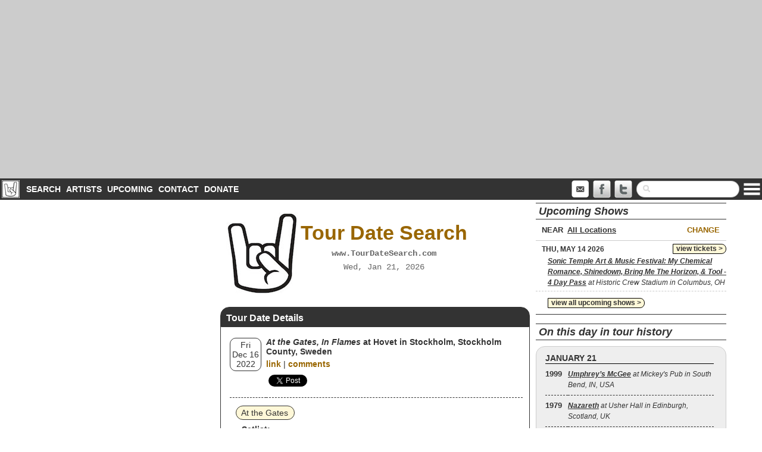

--- FILE ---
content_type: text/html; charset=utf-8
request_url: https://www.tourdatesearch.com/tourdate/2022-12-16/5894/hovet-in-stockholm-stockholm-county-sweden/
body_size: 12514
content:
<!DOCTYPE html>
<html xmlns="http://www.w3.org/1999/xhtml">
  <head>
<!-- Global site tag (gtag.js) - Google Analytics -->
<script async src="https://www.googletagmanager.com/gtag/js?id=UA-3446755-5"></script>
<script>
  window.dataLayer = window.dataLayer || [];
  function gtag(){dataLayer.push(arguments);}
  gtag('js', new Date());

  gtag('config', 'UA-3446755-5');
</script>
<title>TourDateSearch.com: Fri, Dec 16, 2022 at Hovet in Stockholm, Stockholm County, Sweden</title>
<meta name="viewport" content="width=device-width, user-scalable=no" />
<meta name="description" content="TourDateSearch.com: Rock Tour Date Search Engine">
<meta name="keywords" content="tour,tourdate,tourdates,tour date,tour dates,search,tour history,tour archive,tour database,concert,concert history,concert archive,concert database">
<meta name="MSSmartTagsPreventParsing" content="TRUE">
<meta http-equiv="Content-Type" content="text/html; charset=utf-8">
<link rel="shortcut icon" href="/favicon.ico" type="image/x-icon">
<link rel="icon" href="/favicon.ico" type="image/x-icon">
<meta property="fb:app_id"        content="53075853829"	 />	
<meta property="og:url"           content="http://www.tourdatesearch.com/tourdate/2022-12-16/5894/hovet-in-stockholm-stockholm-county-sweden/" />
<meta property="og:type"          content="website" />
<meta property="og:title"         content="TourDateSearch.com: Fri, Dec 16, 2022 at Hovet in Stockholm, Stockholm County, Sweden" />
<meta property="og:image"   content="https://upload.wikimedia.org/wikipedia/commons/thumb/1/19/At_The_Gates_HRL2016_1.jpg/1200px-At_The_Gates_HRL2016_1.jpg" /><!--<link rel="alternate" type="application/rss+xml" href="http://feeds.feedburner.com/tourdatesearch" title="Tour Date Search: TourDateSearch.com" />-->
<!--<link rel="apple-touch-icon-precomposed" href="/riab.png" />-->
<link rel="stylesheet" type="text/css" href="/slick/slick.css">
<link rel="stylesheet" type="text/css" href="/inc/css/global.css?v=3.0">
<link rel="stylesheet" href="//code.jquery.com/ui/1.11.3/themes/smoothness/jquery-ui.css">
<script src="//code.jquery.com/jquery-1.10.2.js"></script>
<script src="//code.jquery.com/ui/1.11.3/jquery-ui.js"></script>
<link rel="stylesheet" href="/lightbox/source/jquery.lightbox.css" type="text/css" media="screen" />
<script type="text/javascript" src="/lightbox/source/jquery.lightbox.min.js"></script>
<script type="text/javascript" src="/slick/slick.min.js"></script>
<script type="text/javascript" src="//static.addtoany.com/menu/page.js"></script>
<script type="text/javascript">
// init params- hardcoded on page - must exist!

var minyear = '1940';
var searchActive = false; // if paramters set, set this to true
var art_id_fixed = '0';
var art_name_fixed = '';
var art_ids_fixed = new Array();
var art_names_fixed = new Array();
var default_artist_text = 'Enter names of bands/artists above';
var default_search_content = '<p><b>Welcome to TourDateSearch.com!</b></p><p>The TourDateSearch.com database contains complete (or close to it) tour histories of <b>OVER 1000</b> rock, hard rock, heavy metal, punk and new wave bands, along with upcoming show listings, artist bios from WikiPedia and more. It is updated daily and new artists are being added all the time. Just use the form above to search for tour dates:</p><ol><li>Choose up to 5 bands/artists. You can then choose to include shows where all or some of the artists played shows together or separately, look for shows where a specific song was played, and narrow the search to a particular tour</li><li>Narrow your search to a specific country, state or city.  You can also choose a city and narrow the search to venues within a specified distance from that city.</li><li>Choose a date or date range to include, or indicate a specifc <i>date in tour history</i>.</li></ol>';
var default_page_nav = '';

</script>
<script type="text/javascript" src="/inc/js/global.js?v=2.2"></script>
<script async src="https://pagead2.googlesyndication.com/pagead/js/adsbygoogle.js?client=ca-pub-6389218830760217"
     crossorigin="anonymous"></script>
<script async src="https://fundingchoicesmessages.google.com/i/pub-6389218830760217?ers=1" nonce="AKxgxdT8hzLee_E6nhUBPA"></script><script nonce="AKxgxdT8hzLee_E6nhUBPA">(function() {function signalGooglefcPresent() {if (!window.frames['googlefcPresent']) {if (document.body) {const iframe = document.createElement('iframe'); iframe.style = 'width: 0; height: 0; border: none; z-index: -1000; left: -1000px; top: -1000px;'; iframe.style.display = 'none'; iframe.name = 'googlefcPresent'; document.body.appendChild(iframe);} else {setTimeout(signalGooglefcPresent, 0);}}}signalGooglefcPresent();})();</script>
<script>(function(){/*

 Copyright The Closure Library Authors.
 SPDX-License-Identifier: Apache-2.0
*/
'use strict';var aa=function(a){var b=0;return function(){return b<a.length?{done:!1,value:a[b++]}:{done:!0}}},ba="function"==typeof Object.create?Object.create:function(a){var b=function(){};b.prototype=a;return new b},k;if("function"==typeof Object.setPrototypeOf)k=Object.setPrototypeOf;else{var m;a:{var ca={a:!0},n={};try{n.__proto__=ca;m=n.a;break a}catch(a){}m=!1}k=m?function(a,b){a.__proto__=b;if(a.__proto__!==b)throw new TypeError(a+" is not extensible");return a}:null}
var p=k,q=function(a,b){a.prototype=ba(b.prototype);a.prototype.constructor=a;if(p)p(a,b);else for(var c in b)if("prototype"!=c)if(Object.defineProperties){var d=Object.getOwnPropertyDescriptor(b,c);d&&Object.defineProperty(a,c,d)}else a[c]=b[c];a.v=b.prototype},r=this||self,da=function(){},t=function(a){return a};var u;var w=function(a,b){this.g=b===v?a:""};w.prototype.toString=function(){return this.g+""};var v={},x=function(a){if(void 0===u){var b=null;var c=r.trustedTypes;if(c&&c.createPolicy){try{b=c.createPolicy("goog#html",{createHTML:t,createScript:t,createScriptURL:t})}catch(d){r.console&&r.console.error(d.message)}u=b}else u=b}a=(b=u)?b.createScriptURL(a):a;return new w(a,v)};var A=function(){return Math.floor(2147483648*Math.random()).toString(36)+Math.abs(Math.floor(2147483648*Math.random())^Date.now()).toString(36)};var B={},C=null;var D="function"===typeof Uint8Array;function E(a,b,c){return"object"===typeof a?D&&!Array.isArray(a)&&a instanceof Uint8Array?c(a):F(a,b,c):b(a)}function F(a,b,c){if(Array.isArray(a)){for(var d=Array(a.length),e=0;e<a.length;e++){var f=a[e];null!=f&&(d[e]=E(f,b,c))}Array.isArray(a)&&a.s&&G(d);return d}d={};for(e in a)Object.prototype.hasOwnProperty.call(a,e)&&(f=a[e],null!=f&&(d[e]=E(f,b,c)));return d}
function ea(a){return F(a,function(b){return"number"===typeof b?isFinite(b)?b:String(b):b},function(b){var c;void 0===c&&(c=0);if(!C){C={};for(var d="ABCDEFGHIJKLMNOPQRSTUVWXYZabcdefghijklmnopqrstuvwxyz0123456789".split(""),e=["+/=","+/","-_=","-_.","-_"],f=0;5>f;f++){var h=d.concat(e[f].split(""));B[f]=h;for(var g=0;g<h.length;g++){var l=h[g];void 0===C[l]&&(C[l]=g)}}}c=B[c];d=Array(Math.floor(b.length/3));e=c[64]||"";for(f=h=0;h<b.length-2;h+=3){var y=b[h],z=b[h+1];l=b[h+2];g=c[y>>2];y=c[(y&3)<<
4|z>>4];z=c[(z&15)<<2|l>>6];l=c[l&63];d[f++]=""+g+y+z+l}g=0;l=e;switch(b.length-h){case 2:g=b[h+1],l=c[(g&15)<<2]||e;case 1:b=b[h],d[f]=""+c[b>>2]+c[(b&3)<<4|g>>4]+l+e}return d.join("")})}var fa={s:{value:!0,configurable:!0}},G=function(a){Array.isArray(a)&&!Object.isFrozen(a)&&Object.defineProperties(a,fa);return a};var H;var J=function(a,b,c){var d=H;H=null;a||(a=d);d=this.constructor.u;a||(a=d?[d]:[]);this.j=d?0:-1;this.h=null;this.g=a;a:{d=this.g.length;a=d-1;if(d&&(d=this.g[a],!(null===d||"object"!=typeof d||Array.isArray(d)||D&&d instanceof Uint8Array))){this.l=a-this.j;this.i=d;break a}void 0!==b&&-1<b?(this.l=Math.max(b,a+1-this.j),this.i=null):this.l=Number.MAX_VALUE}if(c)for(b=0;b<c.length;b++)a=c[b],a<this.l?(a+=this.j,(d=this.g[a])?G(d):this.g[a]=I):(d=this.l+this.j,this.g[d]||(this.i=this.g[d]={}),(d=this.i[a])?
G(d):this.i[a]=I)},I=Object.freeze(G([])),K=function(a,b){if(-1===b)return null;if(b<a.l){b+=a.j;var c=a.g[b];return c!==I?c:a.g[b]=G([])}if(a.i)return c=a.i[b],c!==I?c:a.i[b]=G([])},M=function(a,b){var c=L;if(-1===b)return null;a.h||(a.h={});if(!a.h[b]){var d=K(a,b);d&&(a.h[b]=new c(d))}return a.h[b]};J.prototype.toJSON=function(){var a=N(this,!1);return ea(a)};
var N=function(a,b){if(a.h)for(var c in a.h)if(Object.prototype.hasOwnProperty.call(a.h,c)){var d=a.h[c];if(Array.isArray(d))for(var e=0;e<d.length;e++)d[e]&&N(d[e],b);else d&&N(d,b)}return a.g},O=function(a,b){H=b=b?JSON.parse(b):null;a=new a(b);H=null;return a};J.prototype.toString=function(){return N(this,!1).toString()};var P=function(a){J.call(this,a)};q(P,J);function ha(a){var b,c=(a.ownerDocument&&a.ownerDocument.defaultView||window).document,d=null===(b=c.querySelector)||void 0===b?void 0:b.call(c,"script[nonce]");(b=d?d.nonce||d.getAttribute("nonce")||"":"")&&a.setAttribute("nonce",b)};var Q=function(a,b){b=String(b);"application/xhtml+xml"===a.contentType&&(b=b.toLowerCase());return a.createElement(b)},R=function(a){this.g=a||r.document||document};R.prototype.appendChild=function(a,b){a.appendChild(b)};var S=function(a,b,c,d,e,f){try{var h=a.g,g=Q(a.g,"SCRIPT");g.async=!0;g.src=b instanceof w&&b.constructor===w?b.g:"type_error:TrustedResourceUrl";ha(g);h.head.appendChild(g);g.addEventListener("load",function(){e();d&&h.head.removeChild(g)});g.addEventListener("error",function(){0<c?S(a,b,c-1,d,e,f):(d&&h.head.removeChild(g),f())})}catch(l){f()}};var ia=r.atob("aHR0cHM6Ly93d3cuZ3N0YXRpYy5jb20vaW1hZ2VzL2ljb25zL21hdGVyaWFsL3N5c3RlbS8xeC93YXJuaW5nX2FtYmVyXzI0ZHAucG5n"),ja=r.atob("WW91IGFyZSBzZWVpbmcgdGhpcyBtZXNzYWdlIGJlY2F1c2UgYWQgb3Igc2NyaXB0IGJsb2NraW5nIHNvZnR3YXJlIGlzIGludGVyZmVyaW5nIHdpdGggdGhpcyBwYWdlLg=="),ka=r.atob("RGlzYWJsZSBhbnkgYWQgb3Igc2NyaXB0IGJsb2NraW5nIHNvZnR3YXJlLCB0aGVuIHJlbG9hZCB0aGlzIHBhZ2Uu"),la=function(a,b,c){this.h=a;this.j=new R(this.h);this.g=null;this.i=[];this.l=!1;this.o=b;this.m=c},V=function(a){if(a.h.body&&!a.l){var b=
function(){T(a);r.setTimeout(function(){return U(a,3)},50)};S(a.j,a.o,2,!0,function(){r[a.m]||b()},b);a.l=!0}},T=function(a){for(var b=W(1,5),c=0;c<b;c++){var d=X(a);a.h.body.appendChild(d);a.i.push(d)}b=X(a);b.style.bottom="0";b.style.left="0";b.style.position="fixed";b.style.width=W(100,110).toString()+"%";b.style.zIndex=W(2147483544,2147483644).toString();b.style["background-color"]=ma(249,259,242,252,219,229);b.style["box-shadow"]="0 0 12px #888";b.style.color=ma(0,10,0,10,0,10);b.style.display=
"flex";b.style["justify-content"]="center";b.style["font-family"]="Roboto, Arial";c=X(a);c.style.width=W(80,85).toString()+"%";c.style.maxWidth=W(750,775).toString()+"px";c.style.margin="24px";c.style.display="flex";c.style["align-items"]="flex-start";c.style["justify-content"]="center";d=Q(a.j.g,"IMG");d.className=A();d.src=ia;d.style.height="24px";d.style.width="24px";d.style["padding-right"]="16px";var e=X(a),f=X(a);f.style["font-weight"]="bold";f.textContent=ja;var h=X(a);h.textContent=ka;Y(a,
e,f);Y(a,e,h);Y(a,c,d);Y(a,c,e);Y(a,b,c);a.g=b;a.h.body.appendChild(a.g);b=W(1,5);for(c=0;c<b;c++)d=X(a),a.h.body.appendChild(d),a.i.push(d)},Y=function(a,b,c){for(var d=W(1,5),e=0;e<d;e++){var f=X(a);b.appendChild(f)}b.appendChild(c);c=W(1,5);for(d=0;d<c;d++)e=X(a),b.appendChild(e)},W=function(a,b){return Math.floor(a+Math.random()*(b-a))},ma=function(a,b,c,d,e,f){return"rgb("+W(Math.max(a,0),Math.min(b,255)).toString()+","+W(Math.max(c,0),Math.min(d,255)).toString()+","+W(Math.max(e,0),Math.min(f,
255)).toString()+")"},X=function(a){a=Q(a.j.g,"DIV");a.className=A();return a},U=function(a,b){0>=b||null!=a.g&&0!=a.g.offsetHeight&&0!=a.g.offsetWidth||(na(a),T(a),r.setTimeout(function(){return U(a,b-1)},50))},na=function(a){var b=a.i;var c="undefined"!=typeof Symbol&&Symbol.iterator&&b[Symbol.iterator];b=c?c.call(b):{next:aa(b)};for(c=b.next();!c.done;c=b.next())(c=c.value)&&c.parentNode&&c.parentNode.removeChild(c);a.i=[];(b=a.g)&&b.parentNode&&b.parentNode.removeChild(b);a.g=null};var pa=function(a,b,c,d,e){var f=oa(c),h=function(l){l.appendChild(f);r.setTimeout(function(){f?(0!==f.offsetHeight&&0!==f.offsetWidth?b():a(),f.parentNode&&f.parentNode.removeChild(f)):a()},d)},g=function(l){document.body?h(document.body):0<l?r.setTimeout(function(){g(l-1)},e):b()};g(3)},oa=function(a){var b=document.createElement("div");b.className=a;b.style.width="1px";b.style.height="1px";b.style.position="absolute";b.style.left="-10000px";b.style.top="-10000px";b.style.zIndex="-10000";return b};var L=function(a){J.call(this,a)};q(L,J);var qa=function(a){J.call(this,a)};q(qa,J);var ra=function(a,b){this.l=a;this.m=new R(a.document);this.g=b;this.i=K(this.g,1);b=M(this.g,2);this.o=x(K(b,4)||"");this.h=!1;b=M(this.g,13);b=x(K(b,4)||"");this.j=new la(a.document,b,K(this.g,12))};ra.prototype.start=function(){sa(this)};
var sa=function(a){ta(a);S(a.m,a.o,3,!1,function(){a:{var b=a.i;var c=r.btoa(b);if(c=r[c]){try{var d=O(P,r.atob(c))}catch(e){b=!1;break a}b=b===K(d,1)}else b=!1}b?Z(a,K(a.g,14)):(Z(a,K(a.g,8)),V(a.j))},function(){pa(function(){Z(a,K(a.g,7));V(a.j)},function(){return Z(a,K(a.g,6))},K(a.g,9),K(a.g,10),K(a.g,11))})},Z=function(a,b){a.h||(a.h=!0,a=new a.l.XMLHttpRequest,a.open("GET",b,!0),a.send())},ta=function(a){var b=r.btoa(a.i);a.l[b]&&Z(a,K(a.g,5))};(function(a,b){r[a]=function(c){for(var d=[],e=0;e<arguments.length;++e)d[e-0]=arguments[e];r[a]=da;b.apply(null,d)}})("__h82AlnkH6D91__",function(a){"function"===typeof window.atob&&(new ra(window,O(qa,window.atob(a)))).start()});}).call(this);

window.__h82AlnkH6D91__("[base64]/[base64]/[base64]/[base64]");</script>
</head>
<body>

<div id="fb-root"></div>
<script>(function(d, s, id) {
	  var js, fjs = d.getElementsByTagName(s)[0];
	  if (d.getElementById(id)) return;
	  js = d.createElement(s); js.id = id;
	  js.src = "//connect.facebook.net/en_US/sdk.js#xfbml=1&appId=53075853829&version=v2.0";
	  fjs.parentNode.insertBefore(js, fjs);
}(document, 'script', 'facebook-jssdk'));</script>
      <div id="page">
        <div id="header">
<!-- TDS Responsive -->
<ins class="adsbygoogle"
     style="display:block"
     data-ad-client="ca-pub-6389218830760217"
     data-ad-slot="9850414916"
     data-ad-format="auto"
     data-full-width-responsive="true"></ins>
<script>
     (adsbygoogle = window.adsbygoogle || []).push({});
</script>        </div><!--#header-->
		<div id="menu">
			<img src="/graphics/tds30.jpg" style="display:inline;float: left;padding: 3px;" />
	        <ul>
	            <li><a href="/" id="current">Search</a></li>
				<li><a href="/artists">Artists</a></li>
				<li><a href="/tourdates/upcoming">Upcoming</a></li>
				<!--<li><a href="/news">News</a></li>-->
				<li><a href="/contact">Contact</a></li>
				<li><a href="/donate">Donate</a></li>            
        	</ul>
        	<div style="float:right;display:inline"><a href="" id="menulink"><img src="/graphics/menu.png" width="30" /></a>
        	<div id="dropmenu">
	        	<ul>
					  <li><a href="/">Search</a></li>
					  <li><a href="/artists">Artists</a></li>
					  <li><a href="/tourdates/upcoming">Upcoming Shows</a></li>
					  <!--<li><a href="/news">News</a></li>-->
					  <li><a href="/contact">Contact</a></li>
					  <li><a href="/donate">Donate</a></li>
					  <!--<li><a href="/links.php">Links</a></li>-->
					  <li><a href="/sitesearch">Site Search</a></li>
					  <li><a href="/privacy">Privacy Policy</a></li>
				</ul>
        	</div>
        	</div>
        	<div id="navsearch">
				<form method="get" action="/sitesearch">
					<input type="text" name="q" required>
					<input type="reset" value="x">
				</form>	
			</div>
			<a href="/sitesearch" id="searchbutton" class="navrssmail"><img src="/graphics/search.png" width="32" /></a>
			<!--<a href="http://feeds.feedburner.com/tourdatesearch" class="navrssmail"><img src="/graphics/rss.png" width="32" /></a>-->
			<a href="http://www.twitter.com/tourdatesearch" target="_blank" class="navsocial"><img src="/graphics/twitter.png" width="32" /></a>
        	<a href="http://www.facebook.com/tourdatesearch" target="_blank" class="navsocial"><img src="/graphics/facebook.png" width="32" /></a>
        	<a href="/contact" class="navrssmail"><img src="/graphics/mail.png" width="32" /></a>
    	</div>
        <div id="main">
              <div class="wrap">
	                           
                <div id="leftcol">
                    <div id="adcontent">  
                        <!-- TDS160x600 -->
<ins class="adsbygoogle"
     style="display:block"
     data-ad-client="ca-pub-6389218830760217"
     data-ad-slot="5486289041"
     data-ad-format="auto"
     data-full-width-responsive="true"></ins>
<script>
     (adsbygoogle = window.adsbygoogle || []).push({});
</script>

<div class="ad160">
<div id="amzn-assoc-ad-d7edaf7a-f5af-48de-8a15-68bbf3467e2c"></div><script async src="//z-na.amazon-adsystem.com/widgets/onejs?MarketPlace=US&adInstanceId=d7edaf7a-f5af-48de-8a15-68bbf3467e2c"></script>		  
</div>

<div class="ad160">
	
</div>


                    </div>
                </div><!--#leftcol-->

                <div id="primary">
                    <div id="content" role="main">
	                      <div id="contenthead">
		                      <span>
		                      <a href="/"><h1>Tour Date Search</h1></a>
		                      <p>www.TourDateSearch.com</p>
			                      <p class="time">Wed, Jan 21, 2026</p>
		                      </p>
		                      </span>
	                      </div>
	                      <div id="contentmain">

<!-- ARTIST BOX -->



<!-- TD DETAILS -->
<div id="searchcontent" class="rc">
<div class="rcheading" id="resultshead">Tour Date Details</div>
<div id="results">
<div id="tblresults"><div class="rcsb searchrow"><div class="date"><div class="datewrapper"><div class="dow">Fri</div><div class="day">Dec 16</div><div class="year">2022</div></div></div><div class="vcol"><div class="venue"><b><i>At the Gates, In Flames</i> at Hovet in Stockholm, Stockholm County, Sweden</b></div><div class="dlinks"><a href="http://www.tourdatesearch.com/tourdate/2022-12-16/5894/hovet-in-stockholm-stockholm-county-sweden">link</a> | <a href="http://www.tourdatesearch.com/tourdate/2022-12-16/5894/hovet-in-stockholm-stockholm-county-sweden/#disqus_thread" data-disqus-identifier="2022-12-16:5894" data-disqus-url="http://www.tourdatesearch.com/tourdate/2022-12-16/5894/hovet-in-stockholm-stockholm-county-sweden">comments</a></div><div class="sharing"><div class="liketweet"><div class="fb-share-button" data-href="http://www.tourdatesearch.com/tourdate/2022-12-16/5894/hovet-in-stockholm-stockholm-county-sweden" data-layout="button_count" data-size="small"><a target="_blank" href="https://www.facebook.com/sharer/sharer.php?u=http%3A%2F%2Fwww.tourdatesearch.com%2Ftourdate%2F2022-12-16%2F5894%2Fhovet-in-stockholm-stockholm-county-sweden" class="fb-xfbml-parse-ignore">Share</a></div> <a href="https://twitter.com/share" class="twitter-share-button sharebutton" data-url="http://www.tourdatesearch.com/tourdate/2022-12-16/5894/hovet-in-stockholm-stockholm-county-sweden" data-text="Tour Date:2022-12-16 at Hovet in Stockholm, Stockholm County, Sweden" data-via="tourdatesearch">Tweet</a><script>!function(d,s,id){var js,fjs=d.getElementsByTagName(s)[0],p=/^http:/.test(d.location)?'http':'https';if(!d.getElementById(id)){js=d.createElement(s);js.id=id;js.src=p+'://platform.twitter.com/widgets.js';fjs.parentNode.insertBefore(js,fjs);}}(document, 'script', 'twitter-wjs');</script></div></div></div></div></div><div class="artlist"><div class="artists"><div class="artist"><a href="/tourdates/artist/1037/at-the-gates" class="aname">At the Gates</a><div class="set"><b>Setlist:</b><ol><li>Spectre of Extinction</li><li>Slaughter of the Soul</li><li>At War With Reality</li><li>Der Widerstand</li><li>To Drink From the Night Itself</li><li>Cold</li><li>Under a Serpent Sun</li><li>Heroes and Tombs</li><li>Touched by the White Hands of Death</li><li>The Mirror Black</li><li>El Altar del Dios Desconocido</li><li>Death and the Labyrinth</li><li>Blinded by Fear</li><li>The Night Eternal</li></ol></div><div class="source"><em><b>source:</b> <a href="https://www.setlist.fm/setlist/at-the-gates/2022/hovet-stockholm-sweden-5bbcf76c.html" target="_blank">setlist.fm</a></em></div></div><div class="artist"><a href="/tourdates/artist/287/in-flames" class="aname">In Flames</a> <b><i><u>European Tour 2022</u></i></b><div class="set"><b>Setlist:</b><ol><li>The Beginning of All Things That Will End</li><li>The Great Deceiver</li><li>Pinball Map</li><li>Cloud Connected</li><li>Behind Space</li><li>Graveland</li><li>The Hive</li><li>Colony</li><li>Only for the Weak</li><li>Leeches</li><li>Foregone Pt. 1</li><li>Wallflower</li><li>State of Slow Decay</li><li>Alias</li><li>The Mirror's Truth</li><li>I Am Above</li><li>Take This Life</li></ol></div><div class="source"><em><b>source:</b> <a href="https://www.setlist.fm/setlist/in-flames/2022/hovet-stockholm-sweden-4bbc8f82.html" target="_blank">setlist.fm</a></em></div></div></div></div></div>
</div>
<div id="midad"><!-- TDS Tower Responsive -->
<ins class="adsbygoogle"
     style="display:block"
     data-ad-client="ca-pub-6389218830760217"
     data-ad-slot="9248613830"
     data-ad-format="auto"
     data-full-width-responsive="true"></ins>
<script>
     (adsbygoogle = window.adsbygoogle || []).push({});
</script></div>
<div id="pagecontent" class="rc">
<div id="disqus_thread" style="margin: 20px;"></div>
<script>
    /**
     *  RECOMMENDED CONFIGURATION VARIABLES: EDIT AND UNCOMMENT THE SECTION BELOW TO INSERT DYNAMIC VALUES FROM YOUR PLATFORM OR CMS.
     *  LEARN WHY DEFINING THESE VARIABLES IS IMPORTANT: https://disqus.com/admin/universalcode/#configuration-variables
     */
    
    var disqus_config = function () {
        this.page.url = 'http://www.tourdatesearch.com/tourdate/2022-12-16/5894/hovet-in-stockholm-stockholm-county-sweden';  // Replace PAGE_URL with your page's canonical URL variable
        this.page.identifier = '2022-12-16:5894'; // Replace PAGE_IDENTIFIER with your page's unique identifier variable
    };
    
    (function() {  // DON'T EDIT BELOW THIS LINE
        var d = document, s = d.createElement('script');
        
        s.src = '//tourdatesearch.disqus.com/embed.js';
        
        s.setAttribute('data-timestamp', +new Date());
        (d.head || d.body).appendChild(s);
    })();
</script>
<noscript>Please enable JavaScript to view the <a href="https://disqus.com/?ref_noscript" rel="nofollow">comments powered by Disqus.</a></noscript>	
	
	
</div>

<!-- TD DETAILS -->


</div><!--#contentmain-->
	                      
                    </div> <!--#content-->
                </div><!--#primary-->

                <div id="rightcol">
	                <div id="rightcontent">
		              <h2>Upcoming Shows</h2>
		              <div id="showlocbox">NEAR <input type="text" id="showloc" disabled="disabled" name="showloc" placeholder="Enter location here ..." value="All Locations"/> <a href="" id="setloc" class="showtip" title="Set/Change Location">Change</a><input type="hidden" name="aidl" id="aidl" value="1037,287" /></div>
                      <div id="upcoming"><div class="ssearchrow"><div class="date tixlink"><a href="http://click.linksynergy.com/deeplink?mid=39082&id=K*6QF*PVcS4&3286367&murl=https%3A%2F%2Fwww.ticketnetwork.com%2Ftickets%2F7236564" target="_blank">view tickets ></a>THU, MAY 14 2026</div><div class="place"><em><b>Sonic Temple Art & Music Festival: My Chemical Romance, Shinedown, Bring Me The Horizon, & Tool - 4 Day Pass</b> at Historic Crew Stadium in Columbus, OH</em></div></div></div>
					  <div class="viewmore"><a href="/tourdates/upcoming">view all upcoming shows ></a></div> 
					  <div id="amz300"><div id="amzn-assoc-ad-31509e34-d228-4ade-a0dc-4907873cc773"></div><script async src="//z-na.amazon-adsystem.com/widgets/onejs?MarketPlace=US&adInstanceId=31509e34-d228-4ade-a0dc-4907873cc773"></script></div>
					                        <!--<h2>News</h2>
                      <div id="rotatorwrap" class="rc"><div class="rotator"><div><div class="rotatortext"><a href="http://www.tourdatesearch.com/news/2016/05/09/25/alice-in-chains-announces-us-summer-tour"><img src="http://www.tourdatesearch.com/images/201605/36.t.jpg" alt="Alice in Chains"></a><b><a href="http://www.tourdatesearch.com/news/2016/05/09/25/alice-in-chains-announces-us-summer-tour">Alice in Chains announces US summer tour</a></b><br/>Alice in Chains have announced a string of US summer tour dates that will kick off July 6th in Portland with more dates expected to be announced later. </div></div><div style="display:none"><div class="rotatortext"><a href="http://www.tourdatesearch.com/news/2016/04/18/24/kansas-announce-leftoverture-40th-anniversary-tour"><img src="http://www.tourdatesearch.com/images/201604/35.t.jpg" alt="Kansas 40th anniversary tour"></a><b><a href="http://www.tourdatesearch.com/news/2016/04/18/24/kansas-announce-leftoverture-40th-anniversary-tour">Kansas announce <i>Leftoverture 40th</i> anniversary tour</a></b><br/>Veteran prog rockers Kansas have announced a US tour celebrating the 40th anniversary of the band's landmark Leftoverture album.</div></div><div style="display:none"><div class="rotatortext"><a href="http://www.tourdatesearch.com/news/2016/04/12/23/yes-announce-us-summer-tour"><img src="http://www.tourdatesearch.com/images/201604/34.t.jpg" alt="Yes"></a><b><a href="http://www.tourdatesearch.com/news/2016/04/12/23/yes-announce-us-summer-tour">Yes announce US summer tour</a></b><br/>Legendary prog rockers Yes have announced a 25-date summer US tour which will kick off in Columbus, Ohio, on July 27th and run through September 4th with a performance in San Diego ...</div></div><div style="display:none"><div class="rotatortext"><a href="http://www.tourdatesearch.com/news/2016/04/02/22/guns-n-roses-announce-dates-for-2016-not-in-this-lifetime-reunion-tour"><img src="http://www.tourdatesearch.com/images/201604/33.t.jpg" alt="Guns N' Roses at Troubadour 4/1/2016"></a><b><a href="http://www.tourdatesearch.com/news/2016/04/02/22/guns-n-roses-announce-dates-for-2016-not-in-this-lifetime-reunion-tour">Guns N' Roses announce dates for 2016 <i>Not in This Lifetime</i> reunion tour
</a></b><br/>The long-anticipated Guns N' Roses reunion tour is now official, as the band announced a string of 2016 tour dates yesterday including 20 US stadium shows.</div></div><div style="display:none"><div class="rotatortext"><a href="http://www.tourdatesearch.com/news/2016/03/14/21/radiohead-announce-their-first-us-concert-in-4-years"><img src="http://www.tourdatesearch.com/images/201603/32.t.jpg" alt="Radiohead"></a><b><a href="http://www.tourdatesearch.com/news/2016/03/14/21/radiohead-announce-their-first-us-concert-in-4-years">Radiohead announce their first US concert in 4 years</a></b><br/>Radiohead have announced their first US concert in 4 years, lining up four US headlining shows: July 26 and 27th at New York's Madison Square Garden and August 4th & 8th at Los Angeles' Shrine Auditorium.  ...</div></div><div style="display:none"><div class="rotatortext"><a href="http://www.tourdatesearch.com/news/2016/03/04/20/bad-company-and-joe-walsh-to-co-headline-one-hell-of-a-night-tour"><img src="http://www.tourdatesearch.com/images/201603/31.t.jpg" alt="Joe Walsh and Bad Company"></a><b><a href="http://www.tourdatesearch.com/news/2016/03/04/20/bad-company-and-joe-walsh-to-co-headline-one-hell-of-a-night-tour">Bad Company and Joe Walsh to co-headline <i>One Hell Of A Night</i> tour</a></b><br/>Paul Rodgers, Mick Ralphs and Simon Kirk of Bad Company will join forces with Joe Walsh of Eagles fame for a co-headlining tour they are billing as <i>One Hell Of A Night</i> and which kicks off May 12th in Dallas. ...</div></div><div style="display:none"><div class="rotatortext"><a href="http://www.tourdatesearch.com/news/2016/02/29/19/def-leppard-announces-summer-tour-with-reo-speedwagon-and-tesla"><img src="http://www.tourdatesearch.com/images/201602/30.t.jpg" alt="Def Leppard"></a><b><a href="http://www.tourdatesearch.com/news/2016/02/29/19/def-leppard-announces-summer-tour-with-reo-speedwagon-and-tesla">Def Leppard announces summer tour with REO Speedwagon and Tesla</a></b><br/>Def Leppard has announced that they'll be hitting the road in North America this summer with support from REO Speedwagon and Tesla ...</div></div><div style="display:none"><div class="rotatortext"><a href="http://www.tourdatesearch.com/news/2016/02/25/18/iron-maiden-kicks-off-the-book-of-souls-world-tour-last-night-in-fort-lauderdale"><img src="http://www.tourdatesearch.com/images/201602/29.t.jpg" alt="Iron Maiden Book of Souls tour 2016"></a><b><a href="http://www.tourdatesearch.com/news/2016/02/25/18/iron-maiden-kicks-off-the-book-of-souls-world-tour-last-night-in-fort-lauderdale">Iron Maiden kicks off <i>The Book Of Souls</i> world tour last night in Fort Lauderdale</a></b><br/>Iron Maiden kicked off their long-anticipated <i>Book Of Souls</i> world tour last night to a packed house at the BB&T Center in Fort Lauderdale. Get the setlist and some video ...</div></div></div></div>-->
					                        <h2>On this day in tour history</h2>
                      <div id="otdbox" class="rc">
	                      <h3>January 21</h3>
	                      <div id="otdtbl"><div class="searchrow">
			                      <div class="year">1999</div>
			                      <div class="vcol">
				                      <a href="/tourdate/1999-01-21/44885/mickeys-pub-in-south-bend-in-usa"><b>Umphrey’s McGee</b> at Mickey's Pub in South Bend, IN, USA</a>
			                      </div>
		                      </div><div class="searchrow">
			                      <div class="year">1979</div>
			                      <div class="vcol">
				                      <a href="/tourdate/1979-01-21/3757/usher-hall-in-edinburgh-scotland-uk"><b>Nazareth</b> at Usher Hall in Edinburgh, Scotland, UK</a>
			                      </div>
		                      </div><div class="searchrow">
			                      <div class="year">1992</div>
			                      <div class="vcol">
				                      <a href="/tourdate/1992-01-21/63/target-center-in-minneapolis-mn-usa"><b>Guns N’ Roses</b>, <b>Soundgarden</b> at Target Center in Minneapolis, MN, USA</a>
			                      </div>
		                      </div><div class="searchrow">
			                      <div class="year">1996</div>
			                      <div class="vcol">
				                      <a href="/tourdate/1996-01-21/1514/rodon-club-in-athens-greece"><b>Savatage</b> at Rodon Club in Athens, Greece</a>
			                      </div>
		                      </div><div class="searchrow">
			                      <div class="year">2012</div>
			                      <div class="vcol">
				                      <a href="/tourdate/2012-01-21/7554/house-of-blues-in-san-diego-ca-usa"><b>Dashboard Confessional</b> at House of Blues in San Diego, CA, USA</a>
			                      </div>
		                      </div></div>
                      </div>
                      
	                  <div id="fbbox">
		                  <h2>Facebook</h2>
		                  <div id="fbwrap" class="rc">
		                  <div class="fb-page" data-href="https://www.facebook.com/tourdatesearch" data-height="250" data-small-header="false" data-adapt-container-width="true" data-hide-cover="false" data-show-facepile="true"><div class="fb-xfbml-parse-ignore"><blockquote cite="https://www.facebook.com/tourdatesearch"><a href="https://www.facebook.com/tourdatesearch">Tour Date Search</a></blockquote></div></div>		                  </div>
	                  </div>
	                  <div id="twitbox">
		                  <h2>Twitter</h2>
		                   <a class="twitter-timeline" href="https://twitter.com/tourdatesearch" data-widget-id="680143362352087044">Tweets by @tourdatesearch</a>
<script>!function(d,s,id){var js,fjs=d.getElementsByTagName(s)[0],p=/^http:/.test(d.location)?'http':'https';if(!d.getElementById(id)){js=d.createElement(s);js.id=id;js.src=p+"://platform.twitter.com/widgets.js";fjs.parentNode.insertBefore(js,fjs);}}(document,"script","twitter-wjs");</script>        	          
		                              
		              </div>
          	      
                        
                      
	                </div><!-- rightcontent -->
                </div><!--#rightcol-->

            </div><!--.wrap-->
              </div><!--#main-->

        <div id="footer" class="site-footer">
	        <div id="footnav">
		        <p><a href="#">-- Back to Top of Page --</a></p>
		        <p><strong>Follow <em>Tour Date Search</em>:</strong> 
		        <a href="http://www.facebook.com/tourdatesearch" target="_blank">Facebook</a> 
		        |
		        <a href="http://www.twitter.com/tourdatesearch" target="_blank">Twitter</a></p>
		        <p><a href="/">Search</a> |
				<a href="/artists">Artists</a> |
				<a href="/tourdates/upcoming">Upcoming Shows</a> |
				<a href="/contact">Contact</a> |
				<a href="/donate">Donate</a> |
				<!--<a href="/links.php">Links</a> |-->
				<a href="/sitesearch">Site Search</a> |
				<a href="/privacy">Privacy Policy</a> 
				</p>
	        </div>
              <div id="copyright">
	              <em>Tour Date Search</em> is maintained by <a href="mailto:tourdatesearch@gmail.com">Ed Stenger</a>/<em>tourdatesearch</em><br/>
For promotional &amp; private use only. It is strictly prohibited to republish,<br/>
reproduce, redistribute, or profit from the content found herein.
              </div>
        </div><!--#footer-->
       </div><!--#page-->
       <script id="dsq-count-scr" src="//tourdatesearch.disqus.com/count.js" async></script>
   </body>
</html>


--- FILE ---
content_type: text/html; charset=utf-8
request_url: https://www.google.com/recaptcha/api2/aframe
body_size: 268
content:
<!DOCTYPE HTML><html><head><meta http-equiv="content-type" content="text/html; charset=UTF-8"></head><body><script nonce="FCEMc86DgWkkYznyMm1z4Q">/** Anti-fraud and anti-abuse applications only. See google.com/recaptcha */ try{var clients={'sodar':'https://pagead2.googlesyndication.com/pagead/sodar?'};window.addEventListener("message",function(a){try{if(a.source===window.parent){var b=JSON.parse(a.data);var c=clients[b['id']];if(c){var d=document.createElement('img');d.src=c+b['params']+'&rc='+(localStorage.getItem("rc::a")?sessionStorage.getItem("rc::b"):"");window.document.body.appendChild(d);sessionStorage.setItem("rc::e",parseInt(sessionStorage.getItem("rc::e")||0)+1);localStorage.setItem("rc::h",'1768984909502');}}}catch(b){}});window.parent.postMessage("_grecaptcha_ready", "*");}catch(b){}</script></body></html>

--- FILE ---
content_type: application/javascript; charset=utf-8
request_url: https://fundingchoicesmessages.google.com/f/AGSKWxWoqOdvyzUd4NdaLblH8yj2b0j1EiYmBCI8bbt-CRjEolhxWP-pg5aIjXkRxP450V9cI2m6E57Hgw7cn4AmdjEno5vCBuXsIA4SQRUF2IUL2fTi54ULtWnsa7H5YZMS4GYUp5hjwf8izwd_fdNEj81Q5afsViRD6nzjZp5jxpQEbpWBpOk1UWaJW4ak/_/blog-ad-/satnetads._580x100./adwriter2./clarityray.js
body_size: -1290
content:
window['a629c775-fa9c-4cc9-bb6d-f056ce3a9c60'] = true;